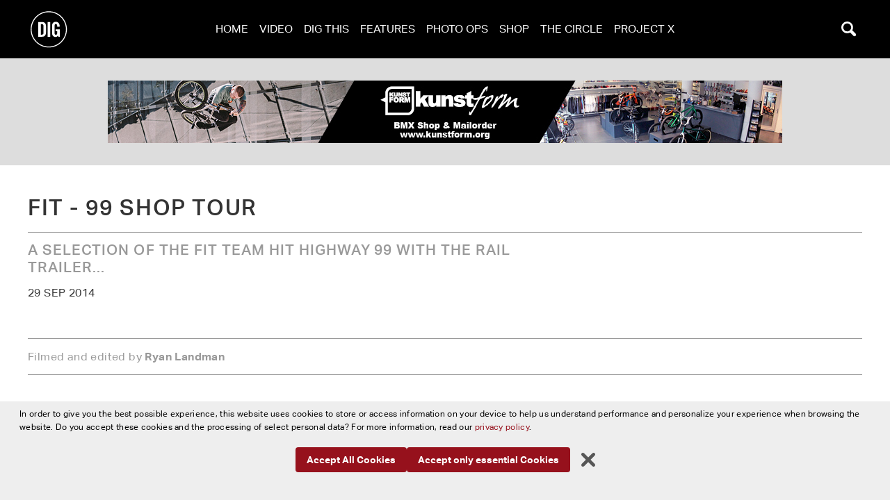

--- FILE ---
content_type: text/html; charset=UTF-8
request_url: https://digbmx.com/videos/fit-99-shop-tour-1
body_size: 12214
content:
<!DOCTYPE html>
<html lang="en-GB">
<head>
	<meta charset="utf-8">
	<title>	FIT - 99 Shop Tour - DIG BMX
</title>
	<meta name="description" content="	A selection of the FIT team hit Highway 99 with the rail trailer...
">
	<meta name="viewport" content="width=device-width, initial-scale=1">
	<link rel="shortcut icon" href="https://digbmx.com/favicon.ico?v=2" />
	<meta name="apple-itunes-app" content="app-id=1119118013">
	<meta name="google-play-app" content="app-id=com.app.p9584AJ">
	<!--meta http-equiv="Content-Security-Policy" content="upgrade-insecure-requests"-->
			<link rel="stylesheet" href="/js/assets/app-o2F-WtmT.css">
						 
			<meta property="og:image" content="https://s3-eu-west-1.amazonaws.com/digbmx/articles/fit-99.JPG"/>
		<meta property="og:title" content="DigBMX - FIT - 99 Shop Tour"/>
	<meta property="og:url" content="https://digbmx.com/videos/fit-99-shop-tour-1"/>
	<meta property="og:description" content="A selection of the FIT team hit Highway 99 with the rail trailer..."/>
	<meta property="og:site_name" content="Dig BMX"/>
	<meta property="fb:app_id" content="146139913681530" />
	<script async src="https://www.googletagmanager.com/gtag/js?id=G-0FV85N3ZX1"></script>
	<script>
		window.dataLayer = window.dataLayer || [];
		function gtag(){dataLayer.push(arguments);}
		gtag('js', new Date());
		gtag('config', 'G-0FV85N3ZX1');
	</script>
	</head>
<body hx-ext="dig" x-data="{mobileMenu:false, takeover:false, modal: false, search: false, fullscreen:false, cookieNotice: false}" :class="{'overflow-hidden': mobileMenu || modal || takeover || search || fullscreen}"  class="bg-black" @keyup.escape="modal=false;mobileMenu=false;search=false;">
	<div class="relative" hx-boost="true" hx-target="main" hx-indicator=".progress">
		<div id="messages" x-cloak x-show="error" hx-get="/includes/error" hx-trigger="htmx-error" hx-target="this" x-data="{error:false,message:''}" @htmx-error="error=true;message=$event.detail;console.log($event)" @htmx-success="error=false" class="z-[300050] fixed top-[20%] flex justify-center w-full">
		</div>
		<div id="modal" x-cloak class="z-[200050] bg-[#000000ee] fixed top-0 right-0 bottom-0 left-0 h-full overflow-y-auto" x-show="modal" x-transition>
			<div class="fixed right-2 top-2">
				<button @click="modal=false" type="button" class="bg-dark-gray hover:bg-black rounded-md p-2 inline-flex items-center justify-center text-light-gray hover:text-light-gray white hover:bg-gray-800 focus:outline-none focus:ring-2 focus:ring-inset focus:ring-indigo-500">
					<span class="sr-only">Close menu</span>
					<svg class="h-6 w-6" xmlns="http://www.w3.org/2000/svg" fill="none" viewBox="0 0 24 24" stroke="currentColor" aria-hidden="true">
						<path stroke-linecap="round" stroke-linejoin="round" stroke-width="2" d="M6 18L18 6M6 6l12 12" />
					</svg>
				</button>
			</div>
			<!-- max-h-[95%] max-w-[95%] -->
			<div id="modalContent" class="flex items-center justify-center h-full"></div>
		</div>

						
		
		<header x-data="{ atTop:true, userMenu:false }" class="navi navS lg:navL" @scroll.window="atTop = window.pageYOffset < 150" :class="{'py-1 px-2':!atTop, 'py-3 px-2 lg:px-10': atTop}">
    <section class="logo">
        <a href="https://digbmx.com/" class="w-full justify-center lg:justify-start items-center flex">
            <img class="w-[40px] h-[40px] lg:w-[60px] lg:h-[60px] transition-all" :class="{ 'w-[30px] h-[30px]': !atTop, 'w-[40px] h-[40px] lg:w-[60px] lg:h-[60px]': atTop }" src="https://digbmx.com/img/dig-logo.min.svg" alt="Dig Logo">
        </a>
    </section>
    <section class="menu">
        <button class="p-1 bg-transparent hover:bg-transparent lg:hidden" id="big-menu" @click="mobileMenu = !mobileMenu">
            <img :class="{ 'w-[25px] h-[25px]': !atTop, 'w-[30px] h-[30px]': atTop }" src="https://digbmx.com/img/menu-button.min.svg" alt="Burger">
        </button>
        <ul class="hidden lg:flex">
            <li><a class="text-white uppercase p-2 hover:text-light-gray active:text-light-gray  focus:text-light-gray" href="https://digbmx.com/" class="home">Home</a></li>
            <li><a class="text-white uppercase p-2 hover:text-light-gray active:text-light-gray focus:text-light-gray" href="https://digbmx.com/videos">Video</a></li>
            <li><a class="text-white uppercase p-2 hover:text-light-gray active:text-light-gray focus:text-light-gray" href="https://digbmx.com/dig-this">Dig This</a></li>
            <li><a class="text-white uppercase p-2 hover:text-light-gray active:text-light-gray focus:text-light-gray" href="https://digbmx.com/features">Features</a></li>
            <li><a class="text-white uppercase p-2 hover:text-light-gray active:text-light-gray focus:text-light-gray" href="https://digbmx.com/photo-ops">Photo Ops</a></li>
            <li><a class="text-white uppercase p-2 hover:text-light-gray active:text-light-gray focus:text-light-gray" href="https://shop.digbmx.com" target="_blank">Shop</a></li>
            <li><a class="text-white uppercase p-2 hover:text-light-gray active:text-light-gray focus:text-light-gray" href="https://vansthecircle.digbmx.com/" target="_blank">The Circle</a></li>
                            <li><a class="text-white uppercase p-2 hover:text-light-gray active:text-light-gray focus:text-light-gray" href="https://digbmx.com/project-x">Project X</a></li>
                    </ul>
    </section>
    <div class="search">
        <button id="searchButton" @click="search=!search" hx-get="/search/layover" hx-target="#searchLayover" class="p-1 bg-transparent hover:bg-transparent transition-all">
            <img class="w-[30px] h-[30px]" :class="{ 'w-[25px] h-[25px]': !atTop, 'w-[30px] h-[30px]': atTop }" src="https://digbmx.com/img/search-button.min.svg" alt="Search">
        </button>
    </div>
    <div x-cloak id="searchLayover" x-show="search" class="bg-black fixed top-0 left-0 right-0 bottom-0 z-[101011] overflow-y-scroll" x-transition>
    
    
    </div>
    <nav x-cloak class="fixed top-0 bottom-0 flex flex-col justify-between left-0 right-0 bg-black pt-4 overflow-y-auto" x-show="mobileMenu" x-transition.scale.origin.top @closedoors.window="mobileMenu=false;search=false">
        <div class="flex justify-center">
            <button id="mobileMenu" class="hover:bg-transparent bg-transparent" @click="mobileMenu=false">
                <img src="https://digbmx.com/img/closeBut.min.svg" alt="Close Menu">
            </button>
        </div>
        <ul class="grid gap-2 grid-cols-2 pb-2">
            <li><a class="block text-center p-2 bg-gray-900 uppercase text-white hover:text-white" href="https://digbmx.com/">Home</a></li>
            <li><a class="block text-center p-2 bg-gray-900 uppercase text-white hover:text-white" href="https://digbmx.com/videos">Video</a></li>
            <li><a class="block text-center p-2 bg-gray-900 uppercase text-white hover:text-white" href="https://digbmx.com/features">Features</a></li>
            <li><a class="block text-center p-2 bg-gray-900 uppercase text-white hover:text-white" href="https://digbmx.com/dig-this">Dig This</a></li>
            <li><a class="block text-center p-2 bg-gray-900 uppercase text-white hover:text-white" href="https://shop.digbmx.com" target="_blank">Shop</a></li>
            <li><a class="block text-center p-2 bg-gray-900 uppercase text-white hover:text-white" href="https://vansthecircle.digbmx.com" target="_blank">The Circle</a></li>
                            <li><a class="block text-center p-2 bg-gray-900 uppercase text-white hover:text-white " href="https://digbmx.com/project-x">Project X</a></li>
                    </ul>
        <section class="w-full block">
                            <div class="h-[115px] relative w-full overflow-hidden">
                    <a href="https://digbmx.com/features/corey-walsh-on-his-cult-and-vans-2025-video-parts">
                                                <picture>
                            <source data-srcset="https://s3-eu-west-1.amazonaws.com/digbmx/articles/_featureNavXLarge/241554/20250427_KOREA_SAPPORO_311.webp"
                                media="(min-width: 1799px)">
                            <source data-srcset="https://s3-eu-west-1.amazonaws.com/digbmx/articles/_featureNavLarge/241554/20250427_KOREA_SAPPORO_311.webp" media="(min-width: 1000px)">
                            <source data-srcset="https://s3-eu-west-1.amazonaws.com/digbmx/articles/_featureNavMedium/241554/20250427_KOREA_SAPPORO_311.webp" media="(min-width: 500px)">
                            <img class="w-full opacity-30" src="https://s3-eu-west-1.amazonaws.com/digbmx/articles/_featureNavSmall/241554/20250427_KOREA_SAPPORO_311.webp"
                                data-srcset="https://s3-eu-west-1.amazonaws.com/digbmx/articles/_featureNavSmall/241554/20250427_KOREA_SAPPORO_311.webp" alt=""
                                loading="lazy">
                        </picture>
                        <div class="text-white absolute top-0 left-0 right-0 px-5 py-4 text-center">
                            <div class="text-xs font-light">3 Aug 2025</div>
                            <h2 class="uppercase text-lg font-semibold">Corey Walsh – &quot;This is a rebellion towards things that can&#039;t be done&quot;</h2>
                        </div>
                    </a>
                </div>
                            <div class="h-[115px] relative w-full overflow-hidden">
                    <a href="https://digbmx.com/features/street-station-2025-photo-journal">
                                                <picture>
                            <source data-srcset="https://s3-eu-west-1.amazonaws.com/digbmx/articles/_featureNavXLarge/240242/Street_Station_Lyon_25_mcgrath_70.webp"
                                media="(min-width: 1799px)">
                            <source data-srcset="https://s3-eu-west-1.amazonaws.com/digbmx/articles/_featureNavLarge/240242/Street_Station_Lyon_25_mcgrath_70.webp" media="(min-width: 1000px)">
                            <source data-srcset="https://s3-eu-west-1.amazonaws.com/digbmx/articles/_featureNavMedium/240242/Street_Station_Lyon_25_mcgrath_70.webp" media="(min-width: 500px)">
                            <img class="w-full opacity-30" src="https://s3-eu-west-1.amazonaws.com/digbmx/articles/_featureNavSmall/240242/Street_Station_Lyon_25_mcgrath_70.webp"
                                data-srcset="https://s3-eu-west-1.amazonaws.com/digbmx/articles/_featureNavSmall/240242/Street_Station_Lyon_25_mcgrath_70.webp" alt=""
                                loading="lazy">
                        </picture>
                        <div class="text-white absolute top-0 left-0 right-0 px-5 py-4 text-center">
                            <div class="text-xs font-light">16 Jun 2025</div>
                            <h2 class="uppercase text-lg font-semibold">BMX Street Station 2025 x &#039;CASH UP&#039; PHOTO JOURNAL</h2>
                        </div>
                    </a>
                </div>
                            <div class="h-[115px] relative w-full overflow-hidden">
                    <a href="https://digbmx.com/features/swampfest-2025-in-photos">
                                                <picture>
                            <source data-srcset="https://s3-eu-west-1.amazonaws.com/digbmx/articles/_featureNavXLarge/238871/Swampfest_2025_mcgrath_9.webp"
                                media="(min-width: 1799px)">
                            <source data-srcset="https://s3-eu-west-1.amazonaws.com/digbmx/articles/_featureNavLarge/238871/Swampfest_2025_mcgrath_9.webp" media="(min-width: 1000px)">
                            <source data-srcset="https://s3-eu-west-1.amazonaws.com/digbmx/articles/_featureNavMedium/238871/Swampfest_2025_mcgrath_9.webp" media="(min-width: 500px)">
                            <img class="w-full opacity-30" src="https://s3-eu-west-1.amazonaws.com/digbmx/articles/_featureNavSmall/238871/Swampfest_2025_mcgrath_9.webp"
                                data-srcset="https://s3-eu-west-1.amazonaws.com/digbmx/articles/_featureNavSmall/238871/Swampfest_2025_mcgrath_9.webp" alt="Jake Rutkowitz."
                                loading="lazy">
                        </picture>
                        <div class="text-white absolute top-0 left-0 right-0 px-5 py-4 text-center">
                            <div class="text-xs font-light">26 Mar 2025</div>
                            <h2 class="uppercase text-lg font-semibold">Photo Journal: Swampfest 2025</h2>
                        </div>
                    </a>
                </div>
                            <div class="h-[115px] relative w-full overflow-hidden">
                    <a href="https://digbmx.com/features/the-making-of-double-or-nothing">
                                                <picture>
                            <source data-srcset="https://s3-eu-west-1.amazonaws.com/digbmx/articles/_featureNavXLarge/237760/MannyKilpack-Elf-Handoff-Ektar100_35.webp"
                                media="(min-width: 1799px)">
                            <source data-srcset="https://s3-eu-west-1.amazonaws.com/digbmx/articles/_featureNavLarge/237760/MannyKilpack-Elf-Handoff-Ektar100_35.webp" media="(min-width: 1000px)">
                            <source data-srcset="https://s3-eu-west-1.amazonaws.com/digbmx/articles/_featureNavMedium/237760/MannyKilpack-Elf-Handoff-Ektar100_35.webp" media="(min-width: 500px)">
                            <img class="w-full opacity-30" src="https://s3-eu-west-1.amazonaws.com/digbmx/articles/_featureNavSmall/237760/MannyKilpack-Elf-Handoff-Ektar100_35.webp"
                                data-srcset="https://s3-eu-west-1.amazonaws.com/digbmx/articles/_featureNavSmall/237760/MannyKilpack-Elf-Handoff-Ektar100_35.webp" alt=""
                                loading="lazy">
                        </picture>
                        <div class="text-white absolute top-0 left-0 right-0 px-5 py-4 text-center">
                            <div class="text-xs font-light">17 Mar 2025</div>
                            <h2 class="uppercase text-lg font-semibold">SHAWN &#039;ELF&#039; WALTERS &amp; THE MAKING OF &#039;DOUBLE OR NOTHING&#039;</h2>
                        </div>
                    </a>
                </div>
                            <div class="h-[115px] relative w-full overflow-hidden">
                    <a href="https://digbmx.com/features/simple-session-2025-photo-journal">
                                                <picture>
                            <source data-srcset="https://s3-eu-west-1.amazonaws.com/digbmx/articles/_featureNavXLarge/236997/SS_2025_digbmx_mcgrath_37.webp"
                                media="(min-width: 1799px)">
                            <source data-srcset="https://s3-eu-west-1.amazonaws.com/digbmx/articles/_featureNavLarge/236997/SS_2025_digbmx_mcgrath_37.webp" media="(min-width: 1000px)">
                            <source data-srcset="https://s3-eu-west-1.amazonaws.com/digbmx/articles/_featureNavMedium/236997/SS_2025_digbmx_mcgrath_37.webp" media="(min-width: 500px)">
                            <img class="w-full opacity-30" src="https://s3-eu-west-1.amazonaws.com/digbmx/articles/_featureNavSmall/236997/SS_2025_digbmx_mcgrath_37.webp"
                                data-srcset="https://s3-eu-west-1.amazonaws.com/digbmx/articles/_featureNavSmall/236997/SS_2025_digbmx_mcgrath_37.webp" alt="On the last ride to finals we were packed to the brim with bodies and bikes... YIKES!"
                                loading="lazy">
                        </picture>
                        <div class="text-white absolute top-0 left-0 right-0 px-5 py-4 text-center">
                            <div class="text-xs font-light">14 Mar 2025</div>
                            <h2 class="uppercase text-lg font-semibold">Simple Session 2025 – In Photos</h2>
                        </div>
                    </a>
                </div>
                    </section>
        <div class="flex justify-center py-5">
            <button class="hover:bg-transparent bg-transparent" @click="mobileMenu=false">
                <img src="https://digbmx.com/img/closeBut.min.svg" alt="Close Menu">
            </button>
        </div>
        

    </nav>
    <div class="progress h-[3px] bg-white">
        <div class="indeterminate bg-dig-red"></div>
    </div>
</header>
		<main role="main" class="bg-white">
					    	 	
	
	
    <section class="bg-[#ddd] py-4 md:py-8 px-4" hx-indicator="this" hx-get="/includes/adwizard?position=superLeader970x90" hx-target="this" hx-select="section > a" hx-trigger="every 15s">
                        <a href="https://www.kunstform.org/" target="_blank" data-adwizard-id="58004" aria-label="kunstform">
            <img class="mx-auto" loading="lazy" width="970" height="90" src="https://s3-eu-west-1.amazonaws.com/digbmx/ads/kf_superleaderboard_970x90.jpg" alt="https://www.kunstform.org/">
        </a>
    </section>

			
				<!-- smallTitle -->
<section class="moduleWrap pt-10 pb-5">
	<div class="wide">
		<h1 class="text-18r md:text-2r mb-3 pb-4 border-b border-medium-gray leading-tight">FIT - 99 Shop Tour</h1>
		<h3 class="md:w-2/3 text-medium-gray text-13r mb-3 leading-tight">A selection of the FIT team hit Highway 99 with the rail trailer...</h3>
		<p class="uppercase">29 Sep 2014</p>
	</div>
</section>	
				<section class="moduleWrap pb-4 fullwidthSm">
			<div class="wide aspect-video video">
				    		<script type="module" src="/js/assets/video-Cg6ayepo.js"></script>
		<script nomodule src="/js/assets/video-legacy-DQUNC04N.js"></script>
	<div class="">
    <div class="video aspect-video relative">
        			    <div data-youtube="ylQ4kU1U9uM" data-autoplay="1"></div>
            </div>
</div>
			</div>
		</section>

				
				<!-- foreword -->
	<section class="moduleWrap py-4">
		<div class="wide py-3 border-t border-b border-medium-gray text-medium-gray">
			<p>Filmed and edited by&nbsp;<strong>Ryan Landman</strong></p>
		</div>
	</section>

				
		<section class="moduleWrap py-4">
			<div class="narrow">
				<p>After premiering the new 'Holy FIT' video, some of the team&nbsp;hit the road with the rail trailer and gave the locals their first look&nbsp;at&nbsp;the DVD in&nbsp;some of&nbsp;<a href="http://www.fitbikeco.com" target="_blank">FIT</a>'s favourite shops. Look out for the massive gap hanger at the end!</p>
			</div>
		</section>

		   
		
				
				<div class="moduleWrap py-4">
			<div class="wide">
				<ul>
								</ul>
			</div>
		</div>

				        <section class="moduleWrap py-6">
        <div class="wide grid gap-5 grid-cols-2">
                                                <div class="border-t border-dark-gray">
                                    <h3 class="text-base mt-3">Previous</h3>
                    <div class="grid grid-cols-1 md:grid-cols-[33%_1fr] gap-2 mt-3">
                         
                                                                                                                	
                        <div><a href="https://digbmx.com/videos/tom-deville-welcome-to-shadow"><img src="https://s3-eu-west-1.amazonaws.com/digbmx/articles/_landscape350/1294/tom-deville-shadow-edit.jpg"></a></div>
                        <div>
                            <h2><a href="https://digbmx.com/videos/tom-deville-welcome-to-shadow">Tom Deville - Welcome to Shadow</a></h2>
                            <p class="text-sm leading-normal">Tom Deville got hooked up on Shadow through Sparkys in France and for good reason...</p>
                        </div>
                    </div>
                            </div>
            <div class="border-t border-dark-gray">
                                    <h3 class="text-base text-right mt-3">Next</h3>
                    <div class="grid grid-cols-1 md:grid-cols-[1fr_33%] gap-2 mt-3">
                         
                                                                                                                	
                        <div class="next-image order-1 md:order-2"><a href="https://digbmx.com/videos/dig-presents-shadow-conspiracy-trey-jones-johnny-devlin"><img src="https://s3-eu-west-1.amazonaws.com/digbmx/video/_landscape350/johnny-devin-trey-jones-video-grabs.jpg"></a></div>
                        <div class="text-right order-2 md:order-1">
                            <h2><a href="https://digbmx.com/videos/dig-presents-shadow-conspiracy-trey-jones-johnny-devlin">DIG Presents... Shadow Conspiracy - Trey Jones &amp; Johnny Devlin</a></h2>
                            <p class="text-sm leading-normal">Filmed on a TRV950 and a edited to a 7 Seconds soundtrack. What&#039;s not to like?</p>
                        </div>
                        
                    </div>
                            </div>
        </div>
    </section>

		
    <section class="bg-[#ddd] py-4 md:py-8 px-4" hx-indicator="this" hx-get="/includes/adwizard?position=superLeaderTop" hx-target="this" hx-select="section > a" hx-trigger="every 15s">
                        <a href="https://shop.digbmx.com/collections/all-clothing" target="_blank" data-adwizard-id="219279" aria-label="DIG apparel ad">
            <img class="mx-auto" loading="lazy" width="970" height="90" src="https://s3-eu-west-1.amazonaws.com/digbmx/ads/dig-apparel-ad-new.jpg" alt="https://shop.digbmx.com/collections/all-clothing">
        </a>
    </section>

							<section class="py-0 px-3 bg-black">
		<h1 class="text-12r md:text-16r px-3 pt-5 pb-2 text-center text-white mb-5">Related Content</h1>
		<div>
			<div id="teaserlist" class="grid grid-cols-1 sm:grid-cols-2 md:grid-cols-3 lg:grid-cols-4 gap-5">
									     
                        		
    <div>
        <!-- aspect-[3/2] aspect-[16/9] -->
        <a href="https://digbmx.com/videos/dan-conway-fit-savage-promo">
                            <div class="aspect-[16/9] overflow-hidden border-b-8 border-b-videoCol border-solid relative">
                    <img loading="lazy" src="https://s3-eu-west-1.amazonaws.com/digbmx/articles/_430x243_crop_center-center_82_none/1648/dan-conway-savage.webp" width="430" height="243" alt="dan-conway-savage" class="img-zoom w-full">
                                            <div class="pointer-events-none absolute top-1/2 left-1/2 w-[40px] h-[40px] -mt-[20px] -ml-[20px] md:w-[60px] md:h-[60px] md:-mt-[30px] md:-ml-[30px]">
                            <img loading="lazy" class="block w-full h-full" src="/img/play-but.svg" alt="Play Button" />
                        </div>
                                    </div>
                    </a>
        <div class="py-3 px-1 text-center w-full">
            <h3 class="text-base mb-3"><a class="text-white hover:text-light-gray" href="https://digbmx.com/videos/dan-conway-fit-savage-promo">Dan Conway - FIT &quot;SAVAGE&quot; Promo</a></h3> 
            <p class="text-08r text-light-gray">Some savage moves from Dan Conway and some info on his new signature frame from FIT...</p>
            <span class="text-08r uppercase text-white">7 Oct 2014</span>
        </div>
    </div>
									     
                        		
    <div>
        <!-- aspect-[3/2] aspect-[16/9] -->
        <a href="https://digbmx.com/videos/welcome-to-fit-pro-video">
                            <div class="aspect-[16/9] overflow-hidden border-b-8 border-b-videoCol border-solid relative">
                    <img loading="lazy" src="https://s3-eu-west-1.amazonaws.com/digbmx/articles/_430x243_crop_center-center_82_none/5601/Brandon-Begin-Jordan-Hango-Morgan-Long-Justin-Spriet-Fit-BMX-Pro.webp" width="430" height="243" alt="Brandon-Begin-Jordan-Hango-Morgan-Long-Justin-Spriet-Fit-BMX-Pro" class="img-zoom w-full">
                                            <div class="pointer-events-none absolute top-1/2 left-1/2 w-[40px] h-[40px] -mt-[20px] -ml-[20px] md:w-[60px] md:h-[60px] md:-mt-[30px] md:-ml-[30px]">
                            <img loading="lazy" class="block w-full h-full" src="/img/play-but.svg" alt="Play Button" />
                        </div>
                                    </div>
                    </a>
        <div class="py-3 px-1 text-center w-full">
            <h3 class="text-base mb-3"><a class="text-white hover:text-light-gray" href="https://digbmx.com/videos/welcome-to-fit-pro-video">Welcome to FIT Pro video</a></h3> 
            <p class="text-08r text-light-gray">Begin, Hango, Long, Spriet celebrate in style...</p>
            <span class="text-08r uppercase text-white">4 Feb 2015</span>
        </div>
    </div>
									     
                        		
    <div>
        <!-- aspect-[3/2] aspect-[16/9] -->
        <a href="https://digbmx.com/videos/jordan-hango-holy-fit-five-trick-fix">
                            <div class="aspect-[16/9] overflow-hidden border-b-8 border-b-videoCol border-solid relative">
                    <img loading="lazy" src="https://s3-eu-west-1.amazonaws.com/digbmx/gallery/_430x243_crop_center-center_82_none/5175/HANGO_HOLYFIT.webp" width="430" height="243" alt="HANGO HOLYFIT" class="img-zoom w-full">
                                            <div class="pointer-events-none absolute top-1/2 left-1/2 w-[40px] h-[40px] -mt-[20px] -ml-[20px] md:w-[60px] md:h-[60px] md:-mt-[30px] md:-ml-[30px]">
                            <img loading="lazy" class="block w-full h-full" src="/img/play-but.svg" alt="Play Button" />
                        </div>
                                    </div>
                    </a>
        <div class="py-3 px-1 text-center w-full">
            <h3 class="text-base mb-3"><a class="text-white hover:text-light-gray" href="https://digbmx.com/videos/jordan-hango-holy-fit-five-trick-fix">Five Trick Fix - Jordan Hango In &#039;Holy Fit&#039;</a></h3> 
            <p class="text-08r text-light-gray">Five bangers from Jordan&#039;s debut DVD section...</p>
            <span class="text-08r uppercase text-white">23 Jan 2015</span>
        </div>
    </div>
									     
                        		
    <div>
        <!-- aspect-[3/2] aspect-[16/9] -->
        <a href="https://digbmx.com/videos/five-trick-fix-florent-soulas-and-pat-king-in-holy-fit">
                            <div class="aspect-[16/9] overflow-hidden border-b-8 border-b-videoCol border-solid relative">
                    <img loading="lazy" src="https://s3-eu-west-1.amazonaws.com/digbmx/articles/_430x243_crop_center-center_82_none/4985/Five-Trick-Fix-Holy-Fit-Pat-King-Florent-Soulas.webp" width="430" height="243" alt="Five-Trick-Fix-Holy-Fit-Pat-King-Florent-Soulas" class="img-zoom w-full">
                                            <div class="pointer-events-none absolute top-1/2 left-1/2 w-[40px] h-[40px] -mt-[20px] -ml-[20px] md:w-[60px] md:h-[60px] md:-mt-[30px] md:-ml-[30px]">
                            <img loading="lazy" class="block w-full h-full" src="/img/play-but.svg" alt="Play Button" />
                        </div>
                                    </div>
                    </a>
        <div class="py-3 px-1 text-center w-full">
            <h3 class="text-base mb-3"><a class="text-white hover:text-light-gray" href="https://digbmx.com/videos/five-trick-fix-florent-soulas-and-pat-king-in-holy-fit">Five Trick Fix - Florent Soulas and Pat King in &#039;Holy Fit&#039;</a></h3> 
            <p class="text-08r text-light-gray">6 clips this time, but no complaints here...</p>
            <span class="text-08r uppercase text-white">16 Jan 2015</span>
        </div>
    </div>
									     
                        		
    <div>
        <!-- aspect-[3/2] aspect-[16/9] -->
        <a href="https://digbmx.com/videos/van-homan-ben-hucke-chase-dehart-morgan-long-dans-comp-roll-call-dvd">
                            <div class="aspect-[16/9] overflow-hidden border-b-8 border-b-videoCol border-solid relative">
                    <img loading="lazy" src="https://s3-eu-west-1.amazonaws.com/digbmx/gallery/_430x243_crop_center-center_82_none/4808/HOMAN_HUCKE_DEHART_LONG_ROLLCALL.webp" width="430" height="243" alt="HOMAN HUCKE DEHART LONG ROLLCALL" class="img-zoom w-full">
                                            <div class="pointer-events-none absolute top-1/2 left-1/2 w-[40px] h-[40px] -mt-[20px] -ml-[20px] md:w-[60px] md:h-[60px] md:-mt-[30px] md:-ml-[30px]">
                            <img loading="lazy" class="block w-full h-full" src="/img/play-but.svg" alt="Play Button" />
                        </div>
                                    </div>
                    </a>
        <div class="py-3 px-1 text-center w-full">
            <h3 class="text-base mb-3"><a class="text-white hover:text-light-gray" href="https://digbmx.com/videos/van-homan-ben-hucke-chase-dehart-morgan-long-dans-comp-roll-call-dvd">Van Homan/ Ben Hucke/ Chase Dehart/ Morgan Long - Dan&#039;s Comp Roll Call DVD</a></h3> 
            <p class="text-08r text-light-gray">Heavy hitters across the board...</p>
            <span class="text-08r uppercase text-white">10 Jan 2015</span>
        </div>
    </div>
									     
                        		
    <div>
        <!-- aspect-[3/2] aspect-[16/9] -->
        <a href="https://digbmx.com/videos/jordan-hango-holy-fit-dvd-section">
                            <div class="aspect-[16/9] overflow-hidden border-b-8 border-b-videoCol border-solid relative">
                    <img loading="lazy" src="https://s3-eu-west-1.amazonaws.com/digbmx/articles/_430x243_crop_center-center_82_none/5518/Jordan-Hango-Holy-Fit-DVD-BMX.webp" width="430" height="243" alt="Jordan-Hango-Holy-Fit-DVD-BMX" class="img-zoom w-full">
                                            <div class="pointer-events-none absolute top-1/2 left-1/2 w-[40px] h-[40px] -mt-[20px] -ml-[20px] md:w-[60px] md:h-[60px] md:-mt-[30px] md:-ml-[30px]">
                            <img loading="lazy" class="block w-full h-full" src="/img/play-but.svg" alt="Play Button" />
                        </div>
                                    </div>
                    </a>
        <div class="py-3 px-1 text-center w-full">
            <h3 class="text-base mb-3"><a class="text-white hover:text-light-gray" href="https://digbmx.com/videos/jordan-hango-holy-fit-dvd-section">Jordan Hango - &#039;Holy Fit&#039; DVD Section</a></h3> 
            <p class="text-08r text-light-gray">​Straight bangers! And when I say bangers I really mean it...</p>
            <span class="text-08r uppercase text-white">29 Jan 2015</span>
        </div>
    </div>
									     
                        		
    <div>
        <!-- aspect-[3/2] aspect-[16/9] -->
        <a href="https://digbmx.com/videos/five-trick-fix-ben-lewis-in-holy-fit">
                            <div class="aspect-[16/9] overflow-hidden border-b-8 border-b-videoCol border-solid relative">
                    <img loading="lazy" src="https://s3-eu-west-1.amazonaws.com/digbmx/articles/_430x243_crop_center-center_82_none/5672/Ben-Lewis-Five-Trick-Fix-Holy-Fit.webp" width="430" height="243" alt="Ben-Lewis-Five-Trick-Fix-Holy-Fit" class="img-zoom w-full">
                                            <div class="pointer-events-none absolute top-1/2 left-1/2 w-[40px] h-[40px] -mt-[20px] -ml-[20px] md:w-[60px] md:h-[60px] md:-mt-[30px] md:-ml-[30px]">
                            <img loading="lazy" class="block w-full h-full" src="/img/play-but.svg" alt="Play Button" />
                        </div>
                                    </div>
                    </a>
        <div class="py-3 px-1 text-center w-full">
            <h3 class="text-base mb-3"><a class="text-white hover:text-light-gray" href="https://digbmx.com/videos/five-trick-fix-ben-lewis-in-holy-fit">Five Trick Fix - Ben Lewis In &#039;Holy Fit&#039;</a></h3> 
            <p class="text-08r text-light-gray">Benny L alw</p>
            <span class="text-08r uppercase text-white">5 Feb 2015</span>
        </div>
    </div>
									     
                        		
    <div>
        <!-- aspect-[3/2] aspect-[16/9] -->
        <a href="https://digbmx.com/videos/five-trick-fix-brian-foster-in-holy-fit">
                            <div class="aspect-[16/9] overflow-hidden border-b-8 border-b-videoCol border-solid relative">
                    <img loading="lazy" src="https://s3.eu-west-1.amazonaws.com/digbmx/youtube/mkQoboxDrbs/_430x243_crop_center-center_82_none/116114/mkQoboxDrbshqdefault_2022-09-28-133755_lzrb.webp" width="430" height="243" alt="Mk Qobox Drbshqdefault" class="img-zoom w-full">
                                            <div class="pointer-events-none absolute top-1/2 left-1/2 w-[40px] h-[40px] -mt-[20px] -ml-[20px] md:w-[60px] md:h-[60px] md:-mt-[30px] md:-ml-[30px]">
                            <img loading="lazy" class="block w-full h-full" src="/img/play-but.svg" alt="Play Button" />
                        </div>
                                    </div>
                    </a>
        <div class="py-3 px-1 text-center w-full">
            <h3 class="text-base mb-3"><a class="text-white hover:text-light-gray" href="https://digbmx.com/videos/five-trick-fix-brian-foster-in-holy-fit">Five Trick Fix- Brian Foster In &#039;Holy Fit&#039;</a></h3> 
            <p class="text-08r text-light-gray">Classic style, classic spots...</p>
            <span class="text-08r uppercase text-white">26 Dec 2014</span>
        </div>
    </div>
							</div>
		</div>
	</section>



	
		
    <section class="bg-[#ddd] py-4 md:py-8 px-4" hx-indicator="this" hx-get="/includes/adwizard?position=landScraper900x250" hx-target="this" hx-select="section > a" hx-trigger="every 15s">
                        <a href="http://www.divisionbrand.com/news/" target="_blank" data-adwizard-id="157859" aria-label="">
            <img class="mx-auto" loading="lazy" width="900" height="250" src="https://s3-eu-west-1.amazonaws.com/digbmx/ads/division-dig-900x250.jpg" alt="http://www.divisionbrand.com/news/">
        </a>
    </section>

	
				                <section class="py-0 px-3 bg-black">
    <h1 class="text-12r md:text-16r px-3 pt-5 pb-2 text-center mb-5 text-white">Latest Content</h1>
        
    <div id="teaserlist" class="grid grid-cols-1 sm:grid-cols-2 md:grid-cols-3 lg:grid-cols-4 xl:grid-cols-6 gap-5">
                		
    <div>
        <!-- aspect-[3/2] aspect-[16/9] -->
        <a href="https://digbmx.com/dig-this/dig-book-2025">
                            <div class="aspect-[3/2] overflow-hidden border-b-8 border-b-shortCol border-solid relative">
                    <img loading="lazy" src="https://s3-eu-west-1.amazonaws.com/digbmx/articles/_450x300_crop_center-center_82_none/245496/Stack-2025.webp" width="450" height="300" alt="Stack 2025" class="img-zoom w-full">
                                    </div>
                    </a>
        <div class="py-3 px-1 text-center w-full">
            <h3 class="text-base mb-3"><a class="text-white hover:text-light-gray" href="https://digbmx.com/dig-this/dig-book-2025">DIG BOOK #2025 Available for pre-order now</a></h3> 
            <p class="text-08r text-light-gray">THE BIGGEST BMX MAGAZINE EVER... EVER</p>
            <span class="text-08r uppercase text-white">23 Jan 2026</span>
        </div>
    </div>
                		
    <div>
        <!-- aspect-[3/2] aspect-[16/9] -->
        <a href="https://digbmx.com/dig-this/greystoke-issue-3-out-now">
                            <div class="aspect-[3/2] overflow-hidden border-b-8 border-b-shortCol border-solid relative">
                    <img loading="lazy" src="https://s3-eu-west-1.amazonaws.com/digbmx/articles/_450x300_crop_center-center_82_none/244855/cover-pile-Mockup-GS3.webp" width="450" height="300" alt="Cover pile Mockup GS3" class="img-zoom w-full">
                                    </div>
                    </a>
        <div class="py-3 px-1 text-center w-full">
            <h3 class="text-base mb-3"><a class="text-white hover:text-light-gray" href="https://digbmx.com/dig-this/greystoke-issue-3-out-now">GREYSTOKE issue 3 OUT NOW!</a></h3> 
            <p class="text-08r text-light-gray">&quot;We go 132 pages deep with a Brad McDonald photo feature, Dave Voelker interview, rare bikes, unseen photos and an in-depth look at how much noise was being made when BMX had gone quiet - AKA &quot;The Dead School. era&quot;</p>
            <span class="text-08r uppercase text-white">7 Dec 2025</span>
        </div>
    </div>
                		
    <div>
        <!-- aspect-[3/2] aspect-[16/9] -->
        <a href="https://digbmx.com/dig-this/productivity-khe-2026-complete-bikes">
                            <div class="aspect-[3/2] overflow-hidden border-b-8 border-b-shortCol border-solid relative">
                    <img loading="lazy" src="https://s3-eu-west-1.amazonaws.com/digbmx/articles/_450x300_crop_center-center_82_none/244928/khe-leader.webp" width="450" height="300" alt="Khe leader" class="img-zoom w-full">
                                    </div>
                    </a>
        <div class="py-3 px-1 text-center w-full">
            <h3 class="text-base mb-3"><a class="text-white hover:text-light-gray" href="https://digbmx.com/dig-this/productivity-khe-2026-complete-bikes">PRODUCTIVITY  - KHE 2026 COMPLETE BIKES</a></h3> 
            <p class="text-08r text-light-gray">Something for everyone.</p>
            <span class="text-08r uppercase text-white">5 Dec 2025</span>
        </div>
    </div>
                		
    <div>
        <!-- aspect-[3/2] aspect-[16/9] -->
        <a href="https://digbmx.com/dig-this/the-2025-dig-bmx-photography-contest-is-now-live">
                            <div class="aspect-[3/2] overflow-hidden border-b-8 border-b-shortCol border-solid relative">
                    <img loading="lazy" src="https://s3-eu-west-1.amazonaws.com/digbmx/articles/_450x300_crop_center-center_82_none/243329/25-photo-comp-web-leader.webp" width="450" height="300" alt="25 photo comp web leader" class="img-zoom w-full">
                                    </div>
                    </a>
        <div class="py-3 px-1 text-center w-full">
            <h3 class="text-base mb-3"><a class="text-white hover:text-light-gray" href="https://digbmx.com/dig-this/the-2025-dig-bmx-photography-contest-is-now-live">THE 2025 DIG PHOTO COMP IS NOW LIVE!</a></h3> 
            <p class="text-08r text-light-gray">OVER $1000 WORTH OF PRIZES UP FOR GRABS</p>
            <span class="text-08r uppercase text-white">10 Nov 2025</span>
        </div>
    </div>
                		
    <div>
        <!-- aspect-[3/2] aspect-[16/9] -->
        <a href="https://digbmx.com/dig-this/repo-battle-in-the-streets-jam-vancouver">
                            <div class="aspect-[3/2] overflow-hidden border-b-8 border-b-shortCol border-solid relative">
                    <img loading="lazy" src="https://s3-eu-west-1.amazonaws.com/digbmx/articles/_450x300_crop_center-center_82_none/243089/BattleintheStreets_92.webp" width="450" height="300" alt="Battleinthe Streets 92" class="img-zoom w-full">
                                    </div>
                    </a>
        <div class="py-3 px-1 text-center w-full">
            <h3 class="text-base mb-3"><a class="text-white hover:text-light-gray" href="https://digbmx.com/dig-this/repo-battle-in-the-streets-jam-vancouver">REPO: Battle In The Streets Jam - Vancouver</a></h3> 
            <p class="text-08r text-light-gray">&quot;one rider walked away with the $1000 cash prize&quot;</p>
            <span class="text-08r uppercase text-white">27 Oct 2025</span>
        </div>
    </div>
                		
    <div>
        <!-- aspect-[3/2] aspect-[16/9] -->
        <a href="https://digbmx.com/dig-this/inside-khe-bikes-an-interview-with-thomas-goring">
                            <div class="aspect-[3/2] overflow-hidden border-b-8 border-b-shortCol border-solid relative">
                    <img loading="lazy" src="https://s3-eu-west-1.amazonaws.com/digbmx/articles/_450x300_crop_center-center_82_none/242835/IMG_2986.webp" width="450" height="300" alt="IMG 2986" class="img-zoom w-full">
                                    </div>
                    </a>
        <div class="py-3 px-1 text-center w-full">
            <h3 class="text-base mb-3"><a class="text-white hover:text-light-gray" href="https://digbmx.com/dig-this/inside-khe-bikes-an-interview-with-thomas-goring">Inside KHE Bikes  - 44 years of BMX history with Thomas Göring</a></h3> 
            <p class="text-08r text-light-gray">“I didn’t have a proper cutting machine at the time, so I hand-cut each peg. They all ended up different lengths.”</p>
            <span class="text-08r uppercase text-white">24 Oct 2025</span>
        </div>
    </div>
                		
    <div>
        <!-- aspect-[3/2] aspect-[16/9] -->
        <a href="https://digbmx.com/dig-this/the-dig-x-moto-bunka-collection">
                            <div class="aspect-[3/2] overflow-hidden border-b-8 border-b-shortCol border-solid relative">
                    <img loading="lazy" src="https://s3-eu-west-1.amazonaws.com/digbmx/articles/_450x300_crop_center-center_82_none/242908/dig-motobunka-collection-square-Recovered.webp" width="450" height="300" alt="Dig motobunka collection square Recovered" class="img-zoom w-full">
                                    </div>
                    </a>
        <div class="py-3 px-1 text-center w-full">
            <h3 class="text-base mb-3"><a class="text-white hover:text-light-gray" href="https://digbmx.com/dig-this/the-dig-x-moto-bunka-collection">THE DIG X MOTO-BUNKA COLLECTION</a></h3> 
            <p class="text-08r text-light-gray">An all new collaboration with Japan&#039;s finest</p>
            <span class="text-08r uppercase text-white">22 Oct 2025</span>
        </div>
    </div>
                		
    <div>
        <!-- aspect-[3/2] aspect-[16/9] -->
        <a href="https://digbmx.com/dig-this/product-drop-vans-x-odyssey-2025-collab-40yrs">
                            <div class="aspect-[3/2] overflow-hidden border-b-8 border-b-shortCol border-solid relative">
                    <img loading="lazy" src="https://s3-eu-west-1.amazonaws.com/digbmx/articles/_450x300_crop_center-center_82_none/242617/VANS_ODYSSEY_2025_COLLECTION_FF_RAMP_003_2025-10-06-140741_jpmj.webp" width="450" height="300" alt="VANS ODYSSEY 2025 COLLECTION FF RAMP 003" class="img-zoom w-full">
                                    </div>
                    </a>
        <div class="py-3 px-1 text-center w-full">
            <h3 class="text-base mb-3"><a class="text-white hover:text-light-gray" href="https://digbmx.com/dig-this/product-drop-vans-x-odyssey-2025-collab-40yrs">&quot;The inspiration was right in front of our eyes&quot; The story behind the Vans X Odyssey 40 Year Collab</a></h3> 
            <p class="text-08r text-light-gray">An interview with Nuno Oliveira (Odyssey) and Justin Villano (Vans)</p>
            <span class="text-08r uppercase text-white">25 Sep 2025</span>
        </div>
    </div>
                		
    <div>
        <!-- aspect-[3/2] aspect-[16/9] -->
        <a href="https://digbmx.com/dig-this/product-drop-huffy-sledgehammer-frame">
                            <div class="aspect-[3/2] overflow-hidden border-b-8 border-b-shortCol border-solid relative">
                    <img loading="lazy" src="https://s3-eu-west-1.amazonaws.com/digbmx/articles/_450x300_crop_center-center_82_none/242342/07-2025_Huffy-Sledgehammer_Launch-Project_132.webp" width="450" height="300" alt="07 2025 Huffy Sledgehammer Launch Project 132" class="img-zoom w-full">
                                    </div>
                    </a>
        <div class="py-3 px-1 text-center w-full">
            <h3 class="text-base mb-3"><a class="text-white hover:text-light-gray" href="https://digbmx.com/dig-this/product-drop-huffy-sledgehammer-frame">Product Drop: HUFFY Sledgehammer frame</a></h3> 
            <p class="text-08r text-light-gray">Huffy returns to BMX...</p>
            <span class="text-08r uppercase text-white">22 Sep 2025</span>
        </div>
    </div>
                                                                
		
    <div>
        <!-- aspect-[3/2] aspect-[16/9] -->
        <a href="https://digbmx.com/photo-ops/snapshots-the-040-jam-in-malmo-sweden">
                            <div class="aspect-[3/2] overflow-hidden border-b-8 border-b-imageCol border-solid">
                    <div class="h-full origin-center hover:scale-110 transition ease-in-out">
                                                    <div class="w-1/4 block float-left bg-[#DDD] h-full">
                                <img loading="lazy" width="450" height="300" alt="Snapshots: The 040 Jam in Malmö, Sweden" src="https://s3-eu-west-1.amazonaws.com/digbmx/gallery/_108x300_crop_center-center_82_none/241959/AMG_1332.webp">
                            </div>
                                                    <div class="w-1/4 block float-left bg-[#DDD] h-full">
                                <img loading="lazy" width="450" height="300" alt="Snapshots: The 040 Jam in Malmö, Sweden" src="https://s3-eu-west-1.amazonaws.com/digbmx/gallery/_108x300_crop_center-center_82_none/241951/AMG_1231.webp">
                            </div>
                                                    <div class="w-1/4 block float-left bg-[#DDD] h-full">
                                <img loading="lazy" width="450" height="300" alt="Snapshots: The 040 Jam in Malmö, Sweden" src="https://s3-eu-west-1.amazonaws.com/digbmx/gallery/_108x300_crop_center-center_82_none/241952/AMG_1271.webp">
                            </div>
                                                    <div class="w-1/4 block float-left bg-[#DDD] h-full">
                                <img loading="lazy" width="450" height="300" alt="Snapshots: The 040 Jam in Malmö, Sweden" src="https://s3-eu-west-1.amazonaws.com/digbmx/gallery/_108x300_crop_center-center_82_none/241953/AMG_1275.webp">
                            </div>
                                            </div>
                </div>
                    </a>
        <div class="py-3 px-1 text-center w-full">
            <h3 class="text-base mb-3"><a class="text-white hover:text-light-gray" href="https://digbmx.com/photo-ops/snapshots-the-040-jam-in-malmo-sweden">Snapshots: The 040 Jam in Malmö, Sweden</a></h3> 
            <p class="text-08r text-light-gray">As seen from a jam organiser&#039;s perspective</p>
            <span class="text-08r uppercase text-white">1 Sep 2025</span>
        </div>
    </div>
                		
    <div>
        <!-- aspect-[3/2] aspect-[16/9] -->
        <a href="https://digbmx.com/dig-this/battle-of-hasting-2025-everything-you-need-to-know">
                            <div class="aspect-[3/2] overflow-hidden border-b-8 border-b-shortCol border-solid relative">
                    <img loading="lazy" src="https://s3-eu-west-1.amazonaws.com/digbmx/articles/_450x300_crop_center-center_82_none/242132/team-kevin-peraza-boh-winner-2025.webp" width="450" height="300" alt="Team kevin peraza boh winner 2025" class="img-zoom w-full">
                                    </div>
                    </a>
        <div class="py-3 px-1 text-center w-full">
            <h3 class="text-base mb-3"><a class="text-white hover:text-light-gray" href="https://digbmx.com/dig-this/battle-of-hasting-2025-everything-you-need-to-know">BATTLE OF HASTING 2025 - TEAM PERAZA TAKES THE WIN</a></h3> 
            <p class="text-08r text-light-gray">Results, Livestream re-runs, DIG Highlights &amp; more</p>
            <span class="text-08r uppercase text-white">27 Aug 2025</span>
        </div>
    </div>
                    		
    <div>
        <!-- aspect-[3/2] aspect-[16/9] -->
        <a href="https://digbmx.com/features/corey-walsh-on-his-cult-and-vans-2025-video-parts">
                            <div class="aspect-[3/2] overflow-hidden border-b-8 border-b-featureCol border-solid relative">
                    <img loading="lazy" src="https://s3-eu-west-1.amazonaws.com/digbmx/articles/_450x300_crop_center-center_82_none/241554/20250427_KOREA_SAPPORO_311.webp" width="450" height="300" alt="20250427 KOREA SAPPORO 311" class="img-zoom w-full">
                                    </div>
                    </a>
        <div class="py-3 px-1 text-center w-full">
            <h3 class="text-base mb-3"><a class="text-white hover:text-light-gray" href="https://digbmx.com/features/corey-walsh-on-his-cult-and-vans-2025-video-parts">Corey Walsh – &quot;This is a rebellion towards things that can&#039;t be done&quot;</a></h3> 
            <p class="text-08r text-light-gray">Corey talks about his Vans and Cult 2025 video parts, both released in the same week.</p>
            <span class="text-08r uppercase text-white">3 Aug 2025</span>
        </div>
    </div>
        </div>
</section> 
	
		
<section class="bg-light-gray py-8 px-3">
    <h1 class="text-12r md:text-16r text-black text-center px-3 pt-5 pb-2">DIG Partner stores</h1>
    <div class="max-w-[1200px] mx-auto grid gap-5 grid-cols-2 md:grid-cols-4" hx-indicator="this" hx-get="/includes/shop-ads" hx-target="this" hx-select="section > div > a" hx-trigger="every 15s">
                                                <a href="https://www.danscomp.com/" target="_blank" data-adwizard-id="239704" aria-label="DANS shop">
                    <img class="wizard" loading="lazy" width="300" height="125" src="https://s3-eu-west-1.amazonaws.com/digbmx/ads/USA-DANS-BMX-2-300-x-125-1.jpg" alt="https://www.danscomp.com/" />
                </a>
                                                <a href="http://goodsbmx.com/" target="_blank" data-adwizard-id="58459" aria-label="Goods">
                    <img class="wizard" loading="lazy" width="300" height="125" src="https://s3-eu-west-1.amazonaws.com/digbmx/ads/NA-goods.jpg" alt="http://goodsbmx.com/" />
                </a>
                                                <a href="https://www.albes.com/" target="_blank" data-adwizard-id="66872" aria-label="Albes">
                    <img class="wizard" loading="lazy" width="300" height="125" src="https://s3-eu-west-1.amazonaws.com/digbmx/ads/albes.jpg" alt="https://www.albes.com/" />
                </a>
                                                <a href="https://5150bmx.com/" target="_blank" data-adwizard-id="241162" aria-label="5150 bmx">
                    <img class="wizard" loading="lazy" width="300" height="125" src="https://s3-eu-west-1.amazonaws.com/digbmx/ads/NA-5150-logo.jpg" alt="https://5150bmx.com/" />
                </a>
            </div>
</section>
			<!-- More Videos Carousel -->
		                <section class="py-0 px-3 bg-dig-red">
    <h1 class="text-12r md:text-16r px-3 pt-5 pb-2 text-center mb-5 text-white">More Videos</h1>
        
    <div id="teaserlist" class="grid grid-cols-1 sm:grid-cols-2 md:grid-cols-3 lg:grid-cols-4 xl:grid-cols-6 gap-5">
                 
                        		
    <div>
        <!-- aspect-[3/2] aspect-[16/9] -->
        <a href="https://digbmx.com/videos/david-anderson-vol-1-section">
                            <div class="aspect-[16/9] overflow-hidden border-b-8 border-b-videoCol border-solid relative">
                    <img loading="lazy" src="https://s3.eu-west-1.amazonaws.com/digbmx/youtube/H7ZB13NU93I/_430x243_crop_center-center_82_none/245708/H7ZB13NU93Ihqdefault.webp" width="430" height="243" alt="H7 ZB13 NU93 Ihqdefault" class="img-zoom w-full">
                                            <div class="pointer-events-none absolute top-1/2 left-1/2 w-[40px] h-[40px] -mt-[20px] -ml-[20px] md:w-[60px] md:h-[60px] md:-mt-[30px] md:-ml-[30px]">
                            <img loading="lazy" class="block w-full h-full" src="/img/play-but.svg" alt="Play Button" />
                        </div>
                                    </div>
                    </a>
        <div class="py-3 px-1 text-center w-full">
            <h3 class="text-base mb-3"><a class="text-white hover:text-light-gray" href="https://digbmx.com/videos/david-anderson-vol-1-section">DAVID ANDERSON - Vol.1 Section</a></h3> 
            <p class="text-08r text-light-gray">Big Fella Returns</p>
            <span class="text-08r uppercase text-white">29 Jan 2026</span>
        </div>
    </div>
                 
                        		
    <div>
        <!-- aspect-[3/2] aspect-[16/9] -->
        <a href="https://digbmx.com/videos/ricky-munoz-stillpour">
                            <div class="aspect-[16/9] overflow-hidden border-b-8 border-b-videoCol border-solid relative">
                    <img loading="lazy" src="https://s3.eu-west-1.amazonaws.com/digbmx/youtube/v3T1EkkHbD4/_430x243_crop_center-center_82_none/245692/v3T1EkkHbD4hqdefault.webp" width="430" height="243" alt="V3 T1 Ekk Hb D4hqdefault" class="img-zoom w-full">
                                            <div class="pointer-events-none absolute top-1/2 left-1/2 w-[40px] h-[40px] -mt-[20px] -ml-[20px] md:w-[60px] md:h-[60px] md:-mt-[30px] md:-ml-[30px]">
                            <img loading="lazy" class="block w-full h-full" src="/img/play-but.svg" alt="Play Button" />
                        </div>
                                    </div>
                    </a>
        <div class="py-3 px-1 text-center w-full">
            <h3 class="text-base mb-3"><a class="text-white hover:text-light-gray" href="https://digbmx.com/videos/ricky-munoz-stillpour">Ricky Munoz – StillPour</a></h3> 
            <p class="text-08r text-light-gray">Rad Dad!</p>
            <span class="text-08r uppercase text-white">28 Jan 2026</span>
        </div>
    </div>
                 
                        		
    <div>
        <!-- aspect-[3/2] aspect-[16/9] -->
        <a href="https://digbmx.com/videos/dig-x-marius-dietsche-hell-nah">
                            <div class="aspect-[16/9] overflow-hidden border-b-8 border-b-videoCol border-solid relative">
                    <img loading="lazy" src="https://s3.eu-west-1.amazonaws.com/digbmx/youtube/qMDSJPekxBw/_430x243_crop_center-center_82_none/245682/qMDSJPekxBwhqdefault.webp" width="430" height="243" alt="Q MDSJ Pekx Bwhqdefault" class="img-zoom w-full">
                                            <div class="pointer-events-none absolute top-1/2 left-1/2 w-[40px] h-[40px] -mt-[20px] -ml-[20px] md:w-[60px] md:h-[60px] md:-mt-[30px] md:-ml-[30px]">
                            <img loading="lazy" class="block w-full h-full" src="/img/play-but.svg" alt="Play Button" />
                        </div>
                                    </div>
                    </a>
        <div class="py-3 px-1 text-center w-full">
            <h3 class="text-base mb-3"><a class="text-white hover:text-light-gray" href="https://digbmx.com/videos/dig-x-marius-dietsche-hell-nah">DIG X MARIUS DIETSCHE – &#039;Hell Nah&#039;</a></h3> 
            <p class="text-08r text-light-gray">Three Years In The Making!</p>
            <span class="text-08r uppercase text-white">27 Jan 2026</span>
        </div>
    </div>
                 
                        		
    <div>
        <!-- aspect-[3/2] aspect-[16/9] -->
        <a href="https://digbmx.com/videos/how-bmx-pro-bethany-hedrick-travels-with-her-bike">
                            <div class="aspect-[16/9] overflow-hidden border-b-8 border-b-videoCol border-solid relative">
                    <img loading="lazy" src="https://s3.eu-west-1.amazonaws.com/digbmx/youtube/DulpauHULx4/_430x243_crop_center-center_82_none/245696/DulpauHULx4hqdefault.webp" width="430" height="243" alt="Dulpau HU Lx4hqdefault" class="img-zoom w-full">
                                            <div class="pointer-events-none absolute top-1/2 left-1/2 w-[40px] h-[40px] -mt-[20px] -ml-[20px] md:w-[60px] md:h-[60px] md:-mt-[30px] md:-ml-[30px]">
                            <img loading="lazy" class="block w-full h-full" src="/img/play-but.svg" alt="Play Button" />
                        </div>
                                    </div>
                    </a>
        <div class="py-3 px-1 text-center w-full">
            <h3 class="text-base mb-3"><a class="text-white hover:text-light-gray" href="https://digbmx.com/videos/how-bmx-pro-bethany-hedrick-travels-with-her-bike">How BMX Pro Bethany Hedrick Travels With Her Bike</a></h3> 
            <p class="text-08r text-light-gray">Don&#039;t forget those socks!</p>
            <span class="text-08r uppercase text-white">27 Jan 2026</span>
        </div>
    </div>
                 
                        		
    <div>
        <!-- aspect-[3/2] aspect-[16/9] -->
        <a href="https://digbmx.com/videos/launch-box-winter-2026-a-profile-mixer">
                            <div class="aspect-[16/9] overflow-hidden border-b-8 border-b-videoCol border-solid relative">
                    <img loading="lazy" src="https://s3.eu-west-1.amazonaws.com/digbmx/youtube/cJvigwuvGP8/_430x243_crop_center-center_82_none/245675/cJvigwuvGP8hqdefault.webp" width="430" height="243" alt="C Jvigwuv GP8hqdefault" class="img-zoom w-full">
                                            <div class="pointer-events-none absolute top-1/2 left-1/2 w-[40px] h-[40px] -mt-[20px] -ml-[20px] md:w-[60px] md:h-[60px] md:-mt-[30px] md:-ml-[30px]">
                            <img loading="lazy" class="block w-full h-full" src="/img/play-but.svg" alt="Play Button" />
                        </div>
                                    </div>
                    </a>
        <div class="py-3 px-1 text-center w-full">
            <h3 class="text-base mb-3"><a class="text-white hover:text-light-gray" href="https://digbmx.com/videos/launch-box-winter-2026-a-profile-mixer">Launch Box – Winter 2026 – A Profile Mixer</a></h3> 
            <p class="text-08r text-light-gray">Winter randomness</p>
            <span class="text-08r uppercase text-white">26 Jan 2026</span>
        </div>
    </div>
                 
                        		
    <div>
        <!-- aspect-[3/2] aspect-[16/9] -->
        <a href="https://digbmx.com/videos/raw-cuts-ramped-dennis-enarson">
                            <div class="aspect-[16/9] overflow-hidden border-b-8 border-b-videoCol border-solid relative">
                    <img loading="lazy" src="https://s3.eu-west-1.amazonaws.com/digbmx/youtube/wjMJpZnV_7Y/_430x243_crop_center-center_82_none/245672/wjMJpZnV_7Yhqdefault.webp" width="430" height="243" alt="Wj M Jp Zn V 7 Yhqdefault" class="img-zoom w-full">
                                            <div class="pointer-events-none absolute top-1/2 left-1/2 w-[40px] h-[40px] -mt-[20px] -ml-[20px] md:w-[60px] md:h-[60px] md:-mt-[30px] md:-ml-[30px]">
                            <img loading="lazy" class="block w-full h-full" src="/img/play-but.svg" alt="Play Button" />
                        </div>
                                    </div>
                    </a>
        <div class="py-3 px-1 text-center w-full">
            <h3 class="text-base mb-3"><a class="text-white hover:text-light-gray" href="https://digbmx.com/videos/raw-cuts-ramped-dennis-enarson">Raw Cuts – Ramped – Dennis Enarson</a></h3> 
            <p class="text-08r text-light-gray">Raw Ramped!</p>
            <span class="text-08r uppercase text-white">26 Jan 2026</span>
        </div>
    </div>
                 
                        		
    <div>
        <!-- aspect-[3/2] aspect-[16/9] -->
        <a href="https://digbmx.com/videos/andreas-taru-home-is-where-the-heart-is">
                            <div class="aspect-[16/9] overflow-hidden border-b-8 border-b-videoCol border-solid relative">
                    <img loading="lazy" src="https://s3.eu-west-1.amazonaws.com/digbmx/youtube/fZNQW_ZX188/_430x243_crop_center-center_82_none/245637/fZNQW_ZX188hqdefault.webp" width="430" height="243" alt="F ZNQW ZX188hqdefault" class="img-zoom w-full">
                                            <div class="pointer-events-none absolute top-1/2 left-1/2 w-[40px] h-[40px] -mt-[20px] -ml-[20px] md:w-[60px] md:h-[60px] md:-mt-[30px] md:-ml-[30px]">
                            <img loading="lazy" class="block w-full h-full" src="/img/play-but.svg" alt="Play Button" />
                        </div>
                                    </div>
                    </a>
        <div class="py-3 px-1 text-center w-full">
            <h3 class="text-base mb-3"><a class="text-white hover:text-light-gray" href="https://digbmx.com/videos/andreas-taru-home-is-where-the-heart-is">ANDREAS TARU – &#039;Home Is Where The Heart Is&#039;</a></h3> 
            <p class="text-08r text-light-gray">DIG LOCALS</p>
            <span class="text-08r uppercase text-white">26 Jan 2026</span>
        </div>
    </div>
                 
                        		
    <div>
        <!-- aspect-[3/2] aspect-[16/9] -->
        <a href="https://digbmx.com/videos/monster-energy-street-session-san-diego-jam-4">
                            <div class="aspect-[16/9] overflow-hidden border-b-8 border-b-videoCol border-solid relative">
                    <img loading="lazy" src="https://s3.eu-west-1.amazonaws.com/digbmx/youtube/s_pWIdqGfwo/_430x243_crop_center-center_82_none/245667/s_pWIdqGfwohqdefault.webp" width="430" height="243" alt="S p W Idq Gfwohqdefault" class="img-zoom w-full">
                                            <div class="pointer-events-none absolute top-1/2 left-1/2 w-[40px] h-[40px] -mt-[20px] -ml-[20px] md:w-[60px] md:h-[60px] md:-mt-[30px] md:-ml-[30px]">
                            <img loading="lazy" class="block w-full h-full" src="/img/play-but.svg" alt="Play Button" />
                        </div>
                                    </div>
                    </a>
        <div class="py-3 px-1 text-center w-full">
            <h3 class="text-base mb-3"><a class="text-white hover:text-light-gray" href="https://digbmx.com/videos/monster-energy-street-session-san-diego-jam-4">Monster Energy Street Session San Diego - JAM 4</a></h3> 
            <p class="text-08r text-light-gray">Best Trick</p>
            <span class="text-08r uppercase text-white">26 Jan 2026</span>
        </div>
    </div>
                 
                        		
    <div>
        <!-- aspect-[3/2] aspect-[16/9] -->
        <a href="https://digbmx.com/videos/monster-energy-street-session-san-diego-jam-3">
                            <div class="aspect-[16/9] overflow-hidden border-b-8 border-b-videoCol border-solid relative">
                    <img loading="lazy" src="https://s3.eu-west-1.amazonaws.com/digbmx/youtube/1bsZkmvJ14k/_430x243_crop_center-center_82_none/245659/1bsZkmvJ14khqdefault.webp" width="430" height="243" alt="1bs Zkmv J14khqdefault" class="img-zoom w-full">
                                            <div class="pointer-events-none absolute top-1/2 left-1/2 w-[40px] h-[40px] -mt-[20px] -ml-[20px] md:w-[60px] md:h-[60px] md:-mt-[30px] md:-ml-[30px]">
                            <img loading="lazy" class="block w-full h-full" src="/img/play-but.svg" alt="Play Button" />
                        </div>
                                    </div>
                    </a>
        <div class="py-3 px-1 text-center w-full">
            <h3 class="text-base mb-3"><a class="text-white hover:text-light-gray" href="https://digbmx.com/videos/monster-energy-street-session-san-diego-jam-3">Monster Energy Street Session San Diego - JAM 3</a></h3> 
            <p class="text-08r text-light-gray">Rail Setup</p>
            <span class="text-08r uppercase text-white">26 Jan 2026</span>
        </div>
    </div>
                 
                        		
    <div>
        <!-- aspect-[3/2] aspect-[16/9] -->
        <a href="https://digbmx.com/videos/monster-energy-street-session-san-diego-jam-2">
                            <div class="aspect-[16/9] overflow-hidden border-b-8 border-b-videoCol border-solid relative">
                    <img loading="lazy" src="https://s3.eu-west-1.amazonaws.com/digbmx/youtube/DDV0FtplSJw/_430x243_crop_center-center_82_none/245654/DDV0FtplSJwhqdefault.webp" width="430" height="243" alt="DDV0 Ftpl S Jwhqdefault" class="img-zoom w-full">
                                            <div class="pointer-events-none absolute top-1/2 left-1/2 w-[40px] h-[40px] -mt-[20px] -ml-[20px] md:w-[60px] md:h-[60px] md:-mt-[30px] md:-ml-[30px]">
                            <img loading="lazy" class="block w-full h-full" src="/img/play-but.svg" alt="Play Button" />
                        </div>
                                    </div>
                    </a>
        <div class="py-3 px-1 text-center w-full">
            <h3 class="text-base mb-3"><a class="text-white hover:text-light-gray" href="https://digbmx.com/videos/monster-energy-street-session-san-diego-jam-2">Monster Energy Street Session San Diego - JAM 2</a></h3> 
            <p class="text-08r text-light-gray">Curved Wall</p>
            <span class="text-08r uppercase text-white">26 Jan 2026</span>
        </div>
    </div>
                 
                        		
    <div>
        <!-- aspect-[3/2] aspect-[16/9] -->
        <a href="https://digbmx.com/videos/monster-energy-street-session-san-diego-jam-1">
                            <div class="aspect-[16/9] overflow-hidden border-b-8 border-b-videoCol border-solid relative">
                    <img loading="lazy" src="https://s3.eu-west-1.amazonaws.com/digbmx/youtube/RqqEAPABjFg/_430x243_crop_center-center_82_none/245648/RqqEAPABjFghqdefault.webp" width="430" height="243" alt="Rqq EAPA Bj Fghqdefault" class="img-zoom w-full">
                                            <div class="pointer-events-none absolute top-1/2 left-1/2 w-[40px] h-[40px] -mt-[20px] -ml-[20px] md:w-[60px] md:h-[60px] md:-mt-[30px] md:-ml-[30px]">
                            <img loading="lazy" class="block w-full h-full" src="/img/play-but.svg" alt="Play Button" />
                        </div>
                                    </div>
                    </a>
        <div class="py-3 px-1 text-center w-full">
            <h3 class="text-base mb-3"><a class="text-white hover:text-light-gray" href="https://digbmx.com/videos/monster-energy-street-session-san-diego-jam-1">Monster Energy Street Session San Diego - JAM 1</a></h3> 
            <p class="text-08r text-light-gray">&quot;Technical Battlefield&quot;</p>
            <span class="text-08r uppercase text-white">26 Jan 2026</span>
        </div>
    </div>
                 
                        		
    <div>
        <!-- aspect-[3/2] aspect-[16/9] -->
        <a href="https://digbmx.com/videos/pedro-melo-welcome-to-heresy">
                            <div class="aspect-[16/9] overflow-hidden border-b-8 border-b-videoCol border-solid relative">
                    <img loading="lazy" src="https://s3.eu-west-1.amazonaws.com/digbmx/youtube/STWgM01LlIc/_430x243_crop_center-center_82_none/245634/STWgM01LlIchqdefault.webp" width="430" height="243" alt="ST Wg M01 Ll Ichqdefault" class="img-zoom w-full">
                                            <div class="pointer-events-none absolute top-1/2 left-1/2 w-[40px] h-[40px] -mt-[20px] -ml-[20px] md:w-[60px] md:h-[60px] md:-mt-[30px] md:-ml-[30px]">
                            <img loading="lazy" class="block w-full h-full" src="/img/play-but.svg" alt="Play Button" />
                        </div>
                                    </div>
                    </a>
        <div class="py-3 px-1 text-center w-full">
            <h3 class="text-base mb-3"><a class="text-white hover:text-light-gray" href="https://digbmx.com/videos/pedro-melo-welcome-to-heresy">PEDRO MELO – WELCOME TO HERESY</a></h3> 
            <p class="text-08r text-light-gray">Gripless Rips</p>
            <span class="text-08r uppercase text-white">25 Jan 2026</span>
        </div>
    </div>
        </div>
</section> 		
		                                                                                
<section class="bg-light-gray py-8 px-3"  hx-indicator="this" hx-get="/includes/medium-boxes" hx-target="this" hx-select="section > div" hx-trigger="every 15s">
  <div class="max-w-[1200px] mx-auto grid gap-5 grid-cols-2 md:grid-cols-4">
                                                <a href="https://rixinbikes.com/" target="_blank" data-adwizard-id="230076" aria-label="">
                <img class="wizard" width="300" height="250" loading="lazy" src="https://s3-eu-west-1.amazonaws.com/digbmx/ads/RIXIN_1024_300x250.gif" alt="https://rixinbikes.com/">
            </a>
                                                        <a href="https://shop.odysseybmx.com/collections/odyssey-bags?utm_medium=banner&amp;utm_source=dig" target="_blank" data-adwizard-id="12632" aria-label="">
                <img class="wizard" width="300" height="250" loading="lazy" src="https://s3-eu-west-1.amazonaws.com/digbmx/ads/ODSY_DigBMX_June21-300x250.jpg" alt="https://shop.odysseybmx.com/collections/odyssey-bags?utm_medium=banner&amp;utm_source=dig">
            </a>
                                                        <a href="https://bmxdirect.asia/" target="_blank" data-adwizard-id="239921" aria-label="bmx direct">
                <img class="wizard" width="300" height="250" loading="lazy" src="https://s3-eu-west-1.amazonaws.com/digbmx/ads/BMXDIRECT-300x250.gif" alt="https://bmxdirect.asia/">
            </a>
                                                        <a href="https://www.kunstform.org/" target="_blank" data-adwizard-id="58002" aria-label="">
                <img class="wizard" width="300" height="250" loading="lazy" src="https://s3-eu-west-1.amazonaws.com/digbmx/ads/kf_homepagebox_300x250px_6.jpg" alt="https://www.kunstform.org/">
            </a>
              </div>
</section>
		</main>

		<footer class="bg-black text-center text-medium-gray uppercase text-08r py-5 lg:py-10">
	<section class="moduleWrap">
		<section class="narrow pb-5 mb-5 border-b border-b-[#4d4d4d]">
			<section class="logo">
				<a href="#" title="To the top"><img src="https://digbmx.com/img/dig-logo.min.svg" alt="Dig Logo" width="50" height="50" class="mx-auto mb-5"></a>
			</section>
			<ul class="strapline">
				<li>Fueling Imagination since 1993. &copy; <a href="mailto:info@digbmx.com">DigBMX&trade;</a>
				</li>
				<li>GLASGOW, LOS ANGELES, PHILADELPHIA, CHICAGO, LONDON, PARIS, COLOGNE</li>
			</ul>
		</section>
		<section class="narrow pb-5 mb-5 border-b border-b-[#4d4d4d]">
			<div class="shop-nochoice">
				<a href="https://shop.digbmx.com" target="_blank">
                    <img src="https://digbmx.com/img/dig-store.min.svg" alt="DIG BMX Store Link" width="276" height="91" class="max-w-[180px] mx-auto">
                </a>
			</div>
		</section>
		<section class="narrow pb-5 mb-5 border-b border-b-[#4d4d4d]">
			<p><span class="text-white">WILL SMYTH</span><br>FOUNDER / EDITOR IN CHIEF</p>
			<p><span class="text-white">FRED MURRAY</span><br>EDITOR / SENIOR PHOTOGRAPHER</p>
			<p>EMAIL: <a href="mailto:info@digbmx.com">INFO@DIGBMX.COM</a></p>
		</section>
		<section class="narrow pb-5 mb-5 border-b border-b-[#4d4d4d]">
			<h2 class="text-white text-08r mb-2">EDITORIAL / PHOTOGRAPHY / VIDEO</h2>
			<p>ROB DOLECKI, SCOTT TOWNE, PETER ADAM, WES MCGRATH, TRENT LUTZKE, MIKE O'BRYAN</p><p>DIG FAMILY: SANDY CARSON, EVAN SMEDLEY, MERLIN CZARNULLA, RAFAEL BLACK, DAVID LEEP, AUSTIN AUGIE, KERR BILSLAND, JASON 'FOOMAN' COLLEDGE, COLTON PONTO, PAUL ROBINSON, KEVIN CONNERS, COOPER BROWNLEE, FRASER BYRNE, JONNY ASHWORTH, JAMES COX, STEW JOHNSON, RICKY ADAM, HADRIEN PICARD, ANDREW WHITE, DEVIN FEIL, JEREMY PAVIA, SCOTT MCMENAMIN, PAULO MARTINS, PAUL COVEY, BRIAN BARNHART, DEVON HUTCHINS, VINCE PERRAUD, GEORGE MARSHALL.</p>
		</section>
		<section class="narrow pb-5 mb-5 border-b border-b-[#4d4d4d]">
			<h2 class="text-white text-08r mb-2">DIG GLOBAL PARTNERS</h2>
			<p><a href="https://bmxdirect.asia/">BMX DIRECT</a> /<a href="https://bsdforever.com/"> BSD</a> / <a href="https://burnslow.co/">BURN SLOW</a> / <a href="https://cinemabmx.com/">CINEMA</a> / <a href="http://colonybmx.com.au/">COLONY</a> / <a href="https://thecutbmx.com/">THE CUT BMX</a> /  <a href="https://www.danscomp.com/">DAN'S COMP</a> /  <a href="http://www.divisionbrand.com/">DIVISION BRAND</a> /  <a href="http://focalpointbmx.com/">FOCALPOINT</a> / <a href="https://hoffmanbikes.com/">HOFFMAN BIKES</a> / <a href="https://www.huffy.com/bikes/bmx/">HUFFY</a> / <a href="https://en.khebikes.com/Bikes/All-BMX-Bikes/">KHE BIKES</a> / <a href="https://www.kinkbmx.com/">KINK</a> / <a href="https://www.kunstform.org/en/">KUNSTFORM</a> / <a href="https://www.luxbmx.com/">LUX BMX</a> / <a href="https://mankindbmx.com/">MANKIND</a> / <a href="https://merritt.bigcartel.com/"> MERRITT </a>/ <a href="http://www.odysseybmx.com/dailyword/">ODYSSEY</a> /  <a href="http://www.profileracing.com/bmx/">PROFILE</a> / <a href="http://propsbmx.com/">PROPS</a> / <a href="https://protecbrand.com/">PRO-TEC</a> / <a href="https://rixinbikes.com/">RIXIN BIKES</a> / <a href="https://www.sourcebmx.com/?rfsn=4772610.92bf38f">SOURCE BMX</a> / <a href="http://www.sundaybikes.com/">SUNDAY BIKES</a> / <a href="https://www.instagram.com/shareabikeshareasmile/?hl=en">SHARE A BIKE SHARE A SMILE</a> / <a href="http://unitedbikeco.com/">UNITED</a> / <a href="http://www.vans.co.uk">VANS</a> /  <a href="http://www.whthous.com/">WHTHOUS</a> / <a href="http://www.4downdistribution.com/">4DOWN</a></p>
		</section>
		
				<section class="narrow pb-5 mb-5 border-b border-b-[#4d4d4d]">
																																																																																								<h2 class="text-white text-08r mb-2 uppercase">DIG BMX LOCAL SHOP PARTNERS (North America)</h2>
					<p><a href="https://www.albes.com/">Albe's</a> | <a href="https://circuitbmx.myshopify.com/">Circuit BMX</a> | <a href="https://www.danscomp.com/">Dan's Comp</a> | <a href="https://5150bmx.com/">5150 BMX</a> | <a href="http://goodsbmx.com/">Goods BMX</a> | <a href="https://www.kingsrideshop.com/">Kings Rideshop</a> | <a href="https://meserollshop.com/">Meseroll</a> | <a href="https://powersbmx.com/">Powers Bike Shop</a> | <a href="https://thesecretbmx.com/">Secret BMX Shop</a> | <a href="https://us.sourcebmx.com/">Source BMX</a> (Louisville) | <a href="https://www.vansbicyclecenter.com/">Vans Bicycles</a></p>
																																	</section>
		<section class="narrow pb-5 mb-5">
			<ul class="flex flex-row justify-center gap-2">
				<li class="h-[40px]">
					<a href="https://facebook.com/DIGBMX">
						<img src="https://digbmx.com/img/facebook.min.svg" alt="FB" width="50" height="50">
					</a>
				</li>
				<li class="h-[40px]">
					<a href="http://instagram.com/digbmx">
						<img src="https://digbmx.com/img/instagram.min.svg" alt="Insta" width="50" height="50">
					</a>
				</li>
				<li class="h-[40px]">
					<a href="http://www.youtube.com/user/DIGBMXOfficial">
						<img src="https://digbmx.com/img/youtube.svg" alt="Youtube" class="h-[50px] w-auto">
					</a>
				</li>
			</ul>
		</section>
		<section class="narrow pb-5">
			<ul>
				<li class="text-07r">Development by <a href="https://instagram.com/_tomfrit" target="_blank">tomfrit</a> Design by Stated</li>
			</ul>
		</section>
	</section>
</footer>					<div data-nosnippet x-init="$nextTick(() => setTimeout(function() { cookieNotice=true }, 2000))" x-show="cookieNotice" class="fixed flex flex-col left-0 bottom-0 right-0 h-auto bg-[#eee] z-[1000] items-center justify-between p-2" x-transition.scale.origin.bottom>
	<div class="text-xs px-5">
		<p>In order to give you the best possible experience, this website uses cookies to store or access information on your device to help us understand performance and personalize your experience when browsing the website. Do you accept these cookies and the processing of select personal data? For more information, read our <a href="{entry:48467:url}"></a><a href="https://digbmx.com/privacy">privacy policy</a>.</p>
	</div>
	<div class="text-sm mb-8 mt-5 flex flex-col-reverse gap-5 items-center md:flex-row">
		<button class="btn" @click="cookieNotice=false;setCookieCookie()">Accept All Cookies</button>
        <button class="btn" @click="cookieNotice=false;setCookieCookie();gaOptout()">Accept only essential Cookies</button>
		<button @click="cookieNotice=false" class="w-5 h-5 bg-transparent hover:bg-transparent bg-[url([data-uri])] bg-contain ml-4 bg-no-repeat"></button>
	</div>	
</div>		
	</div>

	<!-- Target: usa -->
	<!-- Country: United States -->
	<!-- Cached: 1 -->

	<script>
		var gaProperty = 'G-0FV85N3ZX1';
		var disableStr = 'ga-disable-' + gaProperty;
		if (document.cookie.indexOf(disableStr + '=true') > -1) {
			window[disableStr] = true;
		}
		function gaOptout() {
			document.cookie = disableStr + '=true; expires=Thu, 31 Dec 2099 23:59:59 UTC; path=/';
			window[disableStr] = true;
		}
	</script>
			<script type="module" src="/js/assets/app-CrImIFrF.js"></script>
		<script nomodule src="/js/assets/polyfills-legacy-D5hSFMEF.js"></script>
		<script nomodule src="/js/assets/app-legacy-CaQLRsdy.js"></script>
		<script src="//use.typekit.net/jje6ggs.js"></script>
	<script>try { Typekit.load(); } catch (e) { }</script>
</body>
</html>

--- FILE ---
content_type: image/svg+xml
request_url: https://digbmx.com/img/menu-button.min.svg
body_size: 112
content:
<svg xmlns="http://www.w3.org/2000/svg" width="200" height="200" viewBox="0 0 200 200"><g fill="#fff"><path d="M178.5 112.5h-157c-6.35 0-11.5-5.148-11.5-11.5 0-6.35 5.15-11.5 11.5-11.5h157c6.352 0 11.5 5.15 11.5 11.5 0 6.352-5.148 11.5-11.5 11.5zM178.5 62.5h-157C15.15 62.5 10 57.35 10 51s5.15-11.5 11.5-11.5h157c6.352 0 11.5 5.15 11.5 11.5s-5.148 11.5-11.5 11.5zM178.5 161.5h-157c-6.35 0-11.5-5.148-11.5-11.5s5.15-11.5 11.5-11.5h157c6.352 0 11.5 5.148 11.5 11.5s-5.148 11.5-11.5 11.5z"/></g></svg>